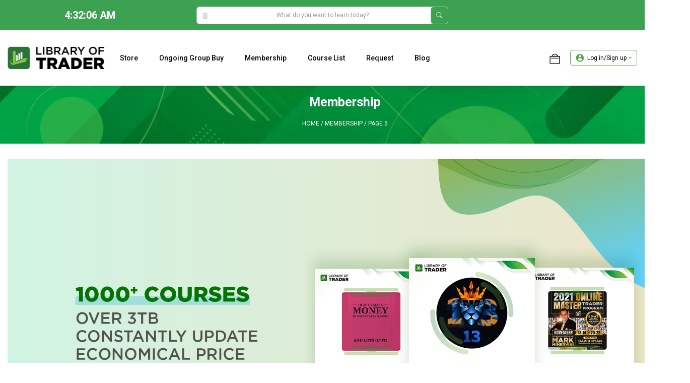

--- FILE ---
content_type: text/css
request_url: https://libraryoftrader.net/wp-content/themes/generatepress/main.css
body_size: 1307
content:
.h-full,.wh-full{height:100%}.center-all,.text-center{text-align:center}.col-md-1,.col-md-10,.col-md-11,.col-md-12,.col-md-2,.col-md-3,.col-md-4,.col-md-5,.col-md-6,.col-md-7,.col-md-8,.col-md-9{padding-left:15px;padding-right:15px;position:relative}.dp-none,.only-pc{display:none}@media(min-width:1024px){.col-md-1{-webkit-box-flex:0;-ms-flex:0 0 8.333333%;flex:0 0 8.333333%;width:8.333333%}.pos-abs-pc{position:absolute}.only-pc{display:block}.only-mb{display:none}.col-md-2{-webkit-box-flex:0;-ms-flex:0 0 16.666667%;flex:0 0 16.666667%;width:16.666667%}.col-md-3{-webkit-box-flex:0;-ms-flex:0 0 25%;flex:0 0 25%;width:25%}.col-md-4{-webkit-box-flex:0;-ms-flex:0 0 33.333333%;flex:0 0 33.333333%;width:33.333333%}.col-md-5{-webkit-box-flex:0;-ms-flex:0 0 41.666667%;flex:0 0 41.666667%;width:41.666667%}.col-md-6{-webkit-box-flex:0;-ms-flex:0 0 50;flex:0 0 50%;width:50%}.col-md-7{-webkit-box-flex:0;-ms-flex:0 0 58.333333%;flex:0 0 58.333333%;width:58.333333%}.col-md-8{-webkit-box-flex:0;-ms-flex:0 0 66.666667%;flex:0 0 66.666667%;width:66.666667%}.col-md-9{-webkit-box-flex:0;-ms-flex:0 0 75%;flex:0 0 75%;width:75%}.col-md-10{-webkit-box-flex:0;-ms-flex:0 0 83.333333%;flex:0 0 83.333333%;width:83.333333%}.col-md-11{-webkit-box-flex:0;-ms-flex:0 0 91.666667%;flex:0 0 91.666667%;width:91.666667%}.col-md-12{-webkit-box-flex:0;-ms-flex:0 0 100%;flex:0 0 100%;width:100%}}.row{display:-webkit-box;display:-ms-flexbox;display:flex;-ms-flex-wrap:wrap;flex-wrap:wrap;margin-right:-15px;margin-left:-15px}.center-all,.center-hor,.center-ver,.dp-flex{display:flex}@media(max-width:768px){.container-bt{width:100%!important}}.w-full,.wh-full{width:100%}.cursor-pt{cursor:pointer}.h-root-color:hover,.root-color{color:#56a746!important;transition:.4s}.radius-6{border-radius:6px}.radius-50{border-radius:50px}.root-bg{background:#3ca151;transition:.4s}.root-color-hover:hover{transition:.4s;color:#e30613!important}.text-white{color:#fff;transition:.4s}.bg-white,.bg-white-hover:hover{background:#fff;transition:.4s}.fw-4{font-weight:400}.fw-5{font-weight:500}.fw-7{font-weight:700}.fw-9{font-weight:900}.p-0{padding:0}.m-0{margin:0}.left-0{left:0}.right-0{right:0}.bt-0{bottom:0}.top-0{top:0}.p-5{padding:5px}.m-5{margin:5px}.pt-5{padding-top:5px}.pbt-5{padding-bottom:5px}.pbt-50{padding-bottom:50px}.pt-50{padding-top:50px}.mbt-50{margin-bottom:50px}.mt-50{margin-top:50px}.mbt-60{margin-bottom:60px}.mt-60{margin-top:60px}.p-40{padding:40px}.pt-12_5{padding-top:12.5px}.pbt-12_5{padding-bottom:12.5px}.pr-5{padding-right:5px}.pl-5{padding-left:5px}.mt-5{margin-top:5px}.mbt-5{margin-bottom:5px}.mr-5{margin-right:5px}.ml-5{margin-left:5px}.p-10{padding:10px}.m-10{margin:10px}.pt-10{padding-top:10px}.pbt-10{padding-bottom:10px}.pr-10{padding-right:10px}.pl-10{padding-left:10px}.mt-10{margin-top:10px}.bt-20{bottom:20px}.mbt-10{margin-bottom:10px}.mt-100{margin-top:100px}.mbt-100{margin-bottom:100px}.mr-10{margin-right:10px}.ml-10{margin-left:10px}.p-15{padding:15px}.m-15{margin:15px}.pt-15{padding-top:15px}.pbt-15{padding-bottom:15px}.pr-15{padding-right:15px}.pl-15{padding-left:15px}.mt-15{margin-top:15px}.mbt-15{margin-bottom:15px}.mr-15{margin-right:15px}.ml-15{margin-left:15px}.p-20{padding:20px}.m-20{margin:20px}.pt-20{padding-top:20px}.pbt-20{padding-bottom:20px}.pr-20{padding-right:20px}.pl-20{padding-left:20px}.mt-20{margin-top:20px}.mbt-20{margin-bottom:20px}.mr-20{margin-right:20px}.ml-20{margin-left:20px}.p-30{padding:30px}.m-30{margin:30px}.pt-30{padding-top:30px}.pbt-30{padding-bottom:30px}.pr-30{padding-right:30px}.pl-30{padding-left:30px}.mt-30{margin-top:30px}.mbt-30{margin-bottom:30px}.mr-30{margin-right:30px}.ml-30{margin-left:30px}.center-all{align-items:center;justify-content:center}.center-hor{justify-content:center}.center-ver{align-items:center}.a-hover-none:hover,a{text-decoration:none}.pos-abs{position:absolute}.pos-fixed{position:fixed}.pos-rel{position:relative}.fz-12{font-size:12px}.fz-14{font-size:14px;line-height:19px}.fz-16{font-size:16px;line-height:22px}.fz-30{line-height:42px}.fz-18{font-size:18px;line-height:28px}.t-upper{text-transform:uppercase}.text-grey{color:#c4c4c4}.fz-20{font-size:20px;line-height:32px}img{vertical-align:middle}.root-border{border:1px solid #3ca151}.btn-slide{padding:10.5px 23.5px}.pt-100{padding-top:100px}.fz-30{font-size:30px}.pbt-100{padding-bottom:100px}.t-capi{text-transform:capitalize!important}

--- FILE ---
content_type: text/css
request_url: https://libraryoftrader.net/wp-content/themes/generatepress/css-minify/archive-product.css
body_size: 1734
content:
aside#block-6 p {margin: 0;}.woocommerce .products .star-rating {display: none;}.entry-content {position: relative;}.main-topic svg {position: absolute;right: 0;top: 15px;}.main-topic {cursor: pointer;}.cate-item-icon:hover svg path {fill: #fff !important;stroke: #fff !important;}.cate-item-icon:hover {background-color: #3CA151;color: white;}.topic-list-child {display: none;}.topic-list-child.show {display: block;}input[type=checkbox] {transform: scale(1.6);margin-right: 10px;accent-color: #3ca251;margin-left: 5px;}.topic-list-child input[type=checkbox] {transform: scale(1);margin-right: 5px;margin-left: 0;}span.ml-10 {color: #555555;}.title-post-related {font-weight: 700;}.site-content {display: flex;flex-wrap: wrap;}.top-products {width: 100%;order: 0;}div#primary {order: 3;}div#left-sidebar {order: 2;padding-left: 15px;padding-right: 15px;}.post-related {order: 10;}.ac {margin-top: 15px;border: 1px solid #3ca251;background-color: #fff;box-sizing: border-box;border-radius: 6px }.ac .ac-header {margin: 0;padding: 0 }.ac .ac-trigger {font: bold 16px Arial, sans-serif;color: #111;text-align: left;width: 100%;padding: 10px 30px 10px 10px;display: block;cursor: pointer;background-color: transparent;-webkit-transition: color .25s ease;transition: color .25s ease;position: relative;text-decoration: none;margin: 0;border: 0 }.ac .ac-trigger::after {content: '+';text-align: center;width: 15px;-webkit-transform: translate(0, -50%);transform: translate(0, -50%);position: absolute;right: 10px;top: 50% }.ac .ac-trigger:focus {color: #8a8a8a }.ac .ac-panel {overflow: hidden;-webkit-transition-property: height, visibility;transition-property: height, visibility;-webkit-transition-timing-function: ease;transition-timing-function: ease }.ac .ac-panel .ac-text {font: 15px/24px Arial, sans-serif;color: #111;padding: 10px;margin: 0 }.ac.js-enabled .ac-panel {visibility: hidden }.ac.is-active .ac-panel {visibility: visible }.ac.is-active>.ac-header .ac-trigger::after {content: '\2013' }.faq-category {order: 9;width: 100%;}.ac-trigger:hover {opacity: 1;}.ac .ac-trigger:focus {color: #000;}h2.ac-header button {font-weight: 500 !important;text-transform: unset;font-size: 17px !important;padding: 18px 50px !important;font-family: Montserrat, sans-serif;}.list-child-category {order: 1;}.woocommerce .woocommerce-ordering select {border: none !important;border-bottom: 2px solid #000 !important;font-weight: 700;text-transform: uppercase;font-size: 14px;width: 310px;}.woocommerce .woocommerce-ordering {width: 100%;display: flex;}@media(min-width: 1024px) {.woocommerce .woocommerce-ordering {justify-content: right;}}.price_slider_amount button {}.woocommerce-ordering {float: right;margin-right: 0 !important;}.inside-left-sidebar h2.widget-title {padding-top: 30px;font-size: 20px;border-top: 1px #000 solid;}#clear-filter h2 {padding: 20px 0 !important;border-top: 0;font-weight: 500 !important;font-size: 12px;cursor: pointer;}aside#block-5 {padding: 0 !important;}aside#block-27 {padding: 0 !important;}#clear-filter .gb-inside-container figure {margin: 0 10px 3px 0;}#clear-filter .gb-inside-container {display: flex;align-items: center;}.fillter-title .gb-inside-container {display: flex;align-items: center;padding-bottom: 10px;border-bottom: 1px solid;}.fillter-title {cursor: pointer;}.fillter-title .gb-inside-container figure {margin: 0 10px 0 0;}.inside-left-sidebar h2 {padding-top: 30px;border-top: 1px #000 solid;margin: 0 !important;padding-bottom: 30px;font-weight: 700;}.inside-left-sidebar aside {padding-top: 30px;}.inside-left-sidebar aside {padding-bottom: 30px !important;}input[type=range] {-webkit-appearance: none;background: #3b9e54;border-radius: 50px;height: 6px;}input[type=range]::-webkit-slider-runnable-track {height: 5px;border: none;border-radius: 3px;background: transparent;}input[type=range]::-ms-track {height: 5px;background: transparent;border: none;border-radius: 3px;}input[type=range]::-moz-range-track {height: 5px;background: transparent;border: none;border-radius: 3px;}input[type=range]::-webkit-slider-thumb {-webkit-appearance: none;border: none;height: 20px;width: 20px;border-radius: 50%;background: rgb(255, 255, 255);margin-top: -7px;border: 3px solid #3CA151;position: relative;z-index: 100;}input[type=range]::-ms-thumb {-webkit-appearance: none;border: none;height: 16px;width: 16px;border-radius: 50%;background: #555;margin-top: -5px;position: relative;z-index: 100;}input[type=range]::-moz-range-thumb {-webkit-appearance: none;border: none;height: 16px;width: 16px;border-radius: 50%;background: #555;margin-top: -5px;position: relative;z-index: 100;}.rangeslider span {padding: 40px 2px 0 0;display: inline-flex;}.rangeslider {position: relative;}.rangeslider input {position: absolute;width: 100%;}.star-rating {display: none;}.current-paged {display: flex;width: 38px;height: 38px;border: 1px solid #e5e5e5;margin: 4px;border-radius: 3px;align-items: center;justify-content: center;font-size: 10px;background: #C4C4C4;color: white;text-align: center;padding: 0;}#bg-max, #bg-min, #bg-max-size, #bg-min-size, #bg-max-price, #bg-min-price {position: absolute;height: 6px;background: #C4C4C4;z-index: 1;border-radius: 6px;}#bg-max-size, #bg-max, #bg-max-price {right: 0;}.spinner-box {position: absolute;width: 100%;height: 100%;z-index: 999;background: #ffffff94;top: 0;left: 0;}div#wc-column-container {padding: 0 15px;position: relative;}.ac .ac-panel .ac-text {font-size: 16px !important;line-height: 25px;font-family: Montserrat, sans-serif;}.ac .ac-trigger {text-transform: unset;font-size: 17px !important;font-family: Montserrat, sans-serif;}@media(max-width: 768px) {.widget-area .widget {padding: 0 !important;}.inside-article {padding: 0 !important;}.woocommerce-ordering {margin: 30px 0 !important }#left-sidebar {margin-bottom: 50px;display: none !important;}form.woocommerce-ordering select {padding: 15px 0;width: 100% !important;}div#wc-column-container {padding: 0 15px;}}

--- FILE ---
content_type: application/javascript
request_url: https://libraryoftrader.net/wp-content/plugins/wishlist_libraryoftrader/assets/action_wishlist.js
body_size: 471
content:
function check_added_to_wishlist() {
    if (localStorage.getItem("wish_list")) {
        let wishlist = localStorage.getItem("wish_list").split(',');
        for (let i = 0; i < wishlist.length; i++) {
            if(document.getElementById("add-to-wishlist-" + wishlist[i])){   
                document.getElementById("add-to-wishlist-" + wishlist[i]).classList.add("added")
                document.getElementById("add-to-wishlist-" + wishlist[i]).innerHTML='<span>Added to wishlist</span>'
            }

        }

    }

}

check_added_to_wishlist()



function add_to_wishlist(evt, id) {

    let wishlist = localStorage.getItem("wish_list")

    if (wishlist) {

        let temp = wishlist.split(',');

        if (!temp.includes(id)) {

            localStorage.setItem("wish_list", wishlist + "," + id);

        }

    } else {

        localStorage.setItem("wish_list", id);

    }

    evt.currentTarget.className += " added";
    document.getElementById("add-to-wishlist-" + id).innerHTML='<span>Added to wishlist</span>'



}



function remove_to_wishlist(evt, id) {

    let wishlist = localStorage.getItem("wish_list").split(',');

    for (let i = 0; i < wishlist.length; i++) {

        if (id == wishlist[i]) {

            localStorage.setItem("wish_list", (wishlist.filter(item => item !== id)))

            // document.getElementById("add-to-wishlist-" + wishlist[i]).classList.remove("added")

            document.getElementById("wish-item-" + wishlist[i]).innerHTML = '';

        }

    }

}

--- FILE ---
content_type: text/plain; charset=utf-8
request_url: https://a.ladipage.com/config
body_size: 350
content:
{"data":{"ladi_client_id":"24055afd-5be8-4d39-b526-8407e1218aad","client_info":{"ip":"18.116.41.251","agent":"Mozilla/5.0 (Macintosh; Intel Mac OS X 10_15_7) AppleWebKit/537.36 (KHTML, like Gecko) Chrome/131.0.0.0 Safari/537.36; ClaudeBot/1.0; +claudebot@anthropic.com)","origin":"https://libraryoftrader.net","referer":"https://libraryoftrader.net/product-category/membership/page/5","os":"OSMacOSX","osVersion":"10.15","device":"DeviceComputer","browser":"BrowserChrome","country":"US","city":"US-OH"},"popupx_configs":[]},"message":"","code":200}

--- FILE ---
content_type: application/javascript
request_url: https://libraryoftrader.net/wp-content/plugins/wt-smart-coupons-for-woocommerce/public/js/wt-smart-coupon-public.js?ver=1.4.6
body_size: 268
content:
jQuery(function ($) {
    "use strict";
    $('form.checkout').on('change', 'input[name="payment_method"]', function () {

        var t = {updateTimer: !1, dirtyInput: !1,
            reset_update_checkout_timer: function () {
                clearTimeout(t.updateTimer)
            }, trigger_update_checkout: function () {
                t.reset_update_checkout_timer(), t.dirtyInput = !1,
                        $(document.body).trigger("update_checkout")
            }
        };
        t.trigger_update_checkout();
    });
});